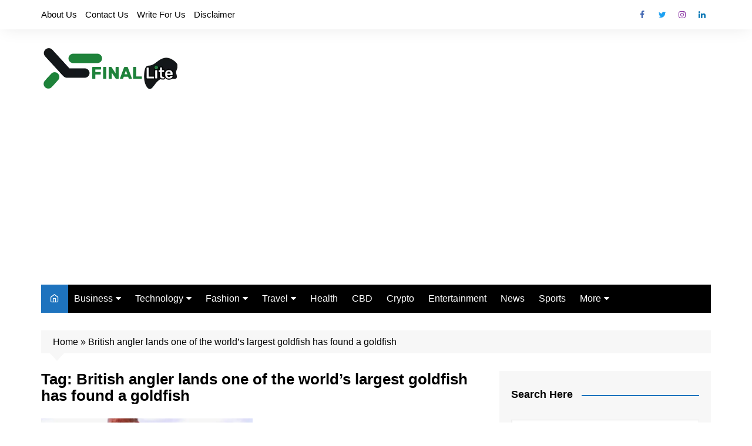

--- FILE ---
content_type: text/html; charset=utf-8
request_url: https://www.google.com/recaptcha/api2/aframe
body_size: 222
content:
<!DOCTYPE HTML><html><head><meta http-equiv="content-type" content="text/html; charset=UTF-8"></head><body><script nonce="c26RscwoE4IcYK9NdOKV6g">/** Anti-fraud and anti-abuse applications only. See google.com/recaptcha */ try{var clients={'sodar':'https://pagead2.googlesyndication.com/pagead/sodar?'};window.addEventListener("message",function(a){try{if(a.source===window.parent){var b=JSON.parse(a.data);var c=clients[b['id']];if(c){var d=document.createElement('img');d.src=c+b['params']+'&rc='+(localStorage.getItem("rc::a")?sessionStorage.getItem("rc::b"):"");window.document.body.appendChild(d);sessionStorage.setItem("rc::e",parseInt(sessionStorage.getItem("rc::e")||0)+1);localStorage.setItem("rc::h",'1768444169436');}}}catch(b){}});window.parent.postMessage("_grecaptcha_ready", "*");}catch(b){}</script></body></html>

--- FILE ---
content_type: application/javascript; charset=utf-8
request_url: https://fundingchoicesmessages.google.com/f/AGSKWxUQxTc1J-ZceEl2m3zHlIUmadAe8KLLrkWVf7XsY8otIqaExWKi3PNYLBKNnmlgUZ8nYhbeXAi6-aBWR4cVdY5NmR8tfTJgK8JZQLBJO66DnBLTFRa3WghH1YTSGKv8DP64F6Ed3VTW5i-ZIAxCZzwzdh4ZS0FfdRGwqn8IzSFZoghfvjmo3kc5MsGl/__tile_ad_/ad_position=/left-ads./advrotator./335x205_
body_size: -1291
content:
window['fd2b63b0-b103-4406-9708-ce23a9a79966'] = true;